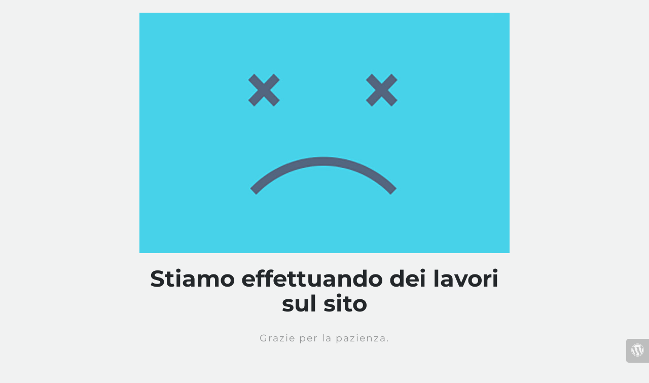

--- FILE ---
content_type: text/html; charset=UTF-8
request_url: https://www.terzalegio.it/negozio-on-line/INCURSORE-libano-p65414596
body_size: 570
content:
<!doctype html>
<html lang="en">
  <head>
    <meta charset="utf-8">
    <meta http-equiv="X-UA-Compatible" content="IE=edge">
    <meta name="viewport" content="width=device-width, initial-scale=1">
    <title>terzalegio is under construction</title>
    <meta name="description" content="" />
    <meta name="generator" content="Plugin gratuito per WordPress UnderConstructionPage">
    <link rel="stylesheet" href="https://fonts.bunny.net/css?family=Montserrat:400,700">    



<link rel="icon" href="https://terzalegio.it/wp-content/plugins/under-construction-page/themes/images/favicon.png" />
  <link rel="stylesheet" href="https://terzalegio.it/wp-content/cache/toolkit/min/1/10cfdf4382b0b425e478ded503b87ce0.css" data-minify="1" /></head>

  <body>

    <div class="container">

      <div class="row" id="header_image">
        <div class="col-xs-12 col-md-8 col-md-offset-2 col-lg-offset-2 col-lg-8">
          <img src="https://terzalegio.it/wp-content/plugins/under-construction-page/themes/sad_site/sad_site.jpg" alt="Sad Site is under construction :(" title="Sad Site is under construction :(" width="760" height="474">
        </div>
      </div>

      <div class="row">
        <div class="col-xs-12 col-md-8 col-md-offset-2 col-lg-offset-2 col-lg-8">
          <h1>Stiamo effettuando dei lavori sul sito</h1>
        </div>
      </div>

      <div class="row">
        <div class="col-xs-12 col-md-8 col-md-offset-2 col-lg-offset-2 col-lg-8">
          <p class="content">Grazie per la pazienza.</p>
        </div>
      </div>

      <div class="row" id="social">
        <div class="col-xs-12 col-md-8 col-md-offset-2 col-lg-offset-2 col-lg-8">
          
        </div>
      </div>

    </div>
    <div id="login-button" class="loggedout"><a href="https://terzalegio.it/wp-login.php"><i class="fa fa-wordpress fa-2x" aria-hidden="true"></i></a></div>
  </body>
</html>